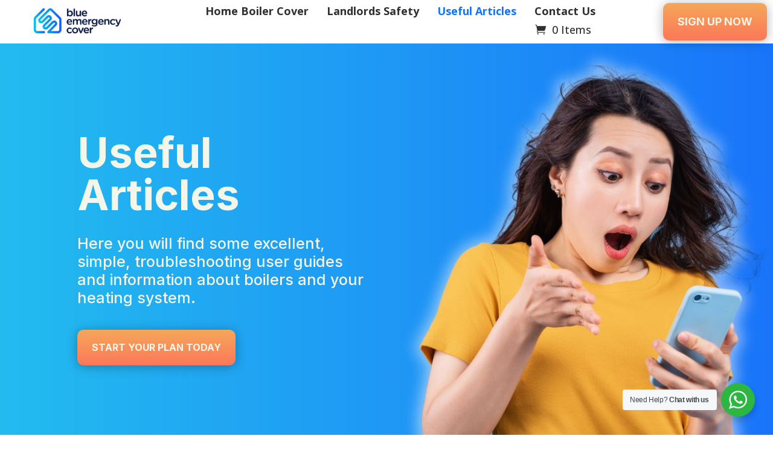

--- FILE ---
content_type: text/css
request_url: https://blueemergencycover.co.uk/wp-content/themes/divi-child/style.css?ver=4.27.4
body_size: 293
content:
/**
 * Theme Name:     Divi Child
 * Author:         Elegant Themes
 * Template:       Divi
 * Text Domain:	   divi-child
 * Description:    Smart. Flexible. Beautiful. Divi is the most powerful theme in our collection.
 */
select#billing_city {
    background-color: #eee;
    max-width: 100%;
    border-width: 0;
    border-radius: 0;
    color: #999;
    font-size: 14px;
    padding: 16px;
    line-height: 1.7em;
    border-style: solid;
}

--- FILE ---
content_type: text/css
request_url: https://blueemergencycover.co.uk/wp-content/et-cache/151/et-core-unified-151.min.css?ver=1737074351
body_size: 427
content:
.et_pb_menu .et-menu>li{padding-left:15px;padding-right:15px}.et_pb_menu--with-logo .et_pb_menu__menu>nav>ul>li>a{padding:0}.woocommerce-page #payment #place_order{width:180px}.woocommerce .woocommerce-message{display:none}form.edit-account{margin-bottom:40px}.et_pb_wc_checkout_order_details #customer_details #woo_ml_subscribe_field .woocommerce-input-wrapper,form.checkout.woocommerce-checkout #customer_details #woo_ml_subscribe_field .woocommerce-input-wrapper,span.optional{display:none}form.checkout.woocommerce-checkout #customer_details #woo_ml_subscribe_field{margin:0}

--- FILE ---
content_type: text/css
request_url: https://blueemergencycover.co.uk/wp-content/et-cache/151/et-core-unified-tb-85-tb-55-deferred-151.min.css?ver=1737074354
body_size: 7419
content:
.et_pb_section_0_tb_footer.et_pb_section{padding-bottom:3px;background-color:#303030!important}.et_pb_row_0_tb_footer.et_pb_row{padding-bottom:2px!important;padding-bottom:2px}.et_pb_row_0_tb_footer,body #page-container .et-db #et-boc .et-l .et_pb_row_0_tb_footer.et_pb_row,body.et_pb_pagebuilder_layout.single #page-container #et-boc .et-l .et_pb_row_0_tb_footer.et_pb_row,body.et_pb_pagebuilder_layout.single.et_full_width_page #page-container #et-boc .et-l .et_pb_row_0_tb_footer.et_pb_row{max-width:1300px}.et_pb_text_9_tb_footer h2,.et_pb_text_4_tb_footer h2,.et_pb_text_3_tb_footer h2,.et_pb_text_8_tb_footer h2,.et_pb_text_7_tb_footer h2,.et_pb_text_0_tb_footer h2{font-family:'Source Sans Pro',Helvetica,Arial,Lucida,sans-serif;font-weight:600;font-size:48px;line-height:1.4em}.et_pb_text_9_tb_footer h4,.et_pb_text_8_tb_footer h4,.et_pb_text_3_tb_footer h4,.et_pb_text_0_tb_footer h4,.et_pb_text_4_tb_footer h4,.et_pb_text_7_tb_footer h4{font-family:'Source Sans Pro',Helvetica,Arial,Lucida,sans-serif;font-weight:600;font-size:20px;color:#FFFFFF!important;line-height:1.2em}.et_pb_text_0_tb_footer,.et_pb_text_4_tb_footer{border-top-width:1px;border-color:rgba(255,255,255,0.2);padding-top:20px!important;margin-bottom:19px!important}.et_pb_text_12_tb_footer.et_pb_text,.et_pb_text_10_tb_footer.et_pb_text,.et_pb_text_12_tb_footer.et_pb_text a,.et_pb_text_6_tb_footer.et_pb_text a,.et_pb_text_10_tb_footer.et_pb_text a,.et_pb_text_13_tb_footer.et_pb_text a,.et_pb_text_13_tb_footer.et_pb_text,.et_pb_text_5_tb_footer.et_pb_text,.et_pb_text_6_tb_footer.et_pb_text,.et_pb_text_14_tb_footer.et_pb_text,.et_pb_text_1_tb_footer.et_pb_text,.et_pb_text_1_tb_footer.et_pb_text a,.et_pb_text_16_tb_footer.et_pb_text a,.et_pb_text_2_tb_footer.et_pb_text,.et_pb_text_2_tb_footer.et_pb_text a,.et_pb_text_16_tb_footer.et_pb_text,.et_pb_text_11_tb_footer.et_pb_text,.et_pb_text_15_tb_footer.et_pb_text a,.et_pb_text_15_tb_footer.et_pb_text,.et_pb_text_14_tb_footer.et_pb_text a,.et_pb_text_11_tb_footer.et_pb_text a,.et_pb_text_5_tb_footer.et_pb_text a{color:#FFFFFF!important}.et_pb_text_12_tb_footer,.et_pb_text_14_tb_footer,.et_pb_text_13_tb_footer,.et_pb_text_11_tb_footer,.et_pb_text_15_tb_footer,.et_pb_text_16_tb_footer,.et_pb_text_10_tb_footer,.et_pb_text_1_tb_footer,.et_pb_text_2_tb_footer,.et_pb_text_6_tb_footer,.et_pb_text_5_tb_footer{margin-bottom:10px!important}ul.et_pb_social_media_follow_0_tb_footer{padding-bottom:0px!important}.et_pb_text_3_tb_footer,.et_pb_text_7_tb_footer{border-top-width:1px;border-color:rgba(255,255,255,0.2);padding-top:20px!important;margin-bottom:4px!important}.et_pb_image_0_tb_footer{margin-right:166px!important;text-align:left;margin-left:0}.et_pb_image_1_tb_footer{margin-bottom:26px!important;width:65%;text-align:left;margin-left:0}.et_pb_text_8_tb_footer{border-top-width:1px;border-color:rgba(255,255,255,0.2);min-height:72.9px;padding-top:20px!important;margin-bottom:4px!important}.et_pb_image_2_tb_footer .et_pb_image_wrap img{min-height:53px}.et_pb_image_2_tb_footer{width:70%;text-align:left;margin-left:0}.et_pb_text_9_tb_footer{border-top-width:1px;border-color:rgba(255,255,255,0.2);padding-top:20px!important;margin-bottom:23px!important}.et_pb_row_1_tb_footer.et_pb_row{padding-top:14px!important;padding-bottom:11px!important;padding-top:14px;padding-bottom:11px}.et_pb_social_media_follow_network_1_tb_footer a.icon,.et_pb_social_media_follow_network_0_tb_footer a.icon{background-color:#1c8df6!important}@media only screen and (max-width:980px){.et_pb_text_0_tb_footer h2,.et_pb_text_4_tb_footer h2,.et_pb_text_9_tb_footer h2,.et_pb_text_8_tb_footer h2,.et_pb_text_7_tb_footer h2,.et_pb_text_3_tb_footer h2{font-size:32px}.et_pb_text_3_tb_footer h4,.et_pb_text_4_tb_footer h4,.et_pb_text_0_tb_footer h4,.et_pb_text_7_tb_footer h4,.et_pb_text_8_tb_footer h4,.et_pb_text_9_tb_footer h4{font-size:16px}.et_pb_text_3_tb_footer,.et_pb_text_4_tb_footer,.et_pb_text_7_tb_footer,.et_pb_text_8_tb_footer,.et_pb_text_0_tb_footer,.et_pb_text_9_tb_footer{border-top-width:1px}.et_pb_image_0_tb_footer .et_pb_image_wrap img,.et_pb_image_1_tb_footer .et_pb_image_wrap img,.et_pb_image_2_tb_footer .et_pb_image_wrap img{width:auto}}@media only screen and (max-width:767px){.et_pb_text_0_tb_footer h2,.et_pb_text_4_tb_footer h2,.et_pb_text_9_tb_footer h2,.et_pb_text_8_tb_footer h2,.et_pb_text_7_tb_footer h2,.et_pb_text_3_tb_footer h2{font-size:20px}.et_pb_text_3_tb_footer h4,.et_pb_text_4_tb_footer h4,.et_pb_text_0_tb_footer h4,.et_pb_text_7_tb_footer h4,.et_pb_text_8_tb_footer h4,.et_pb_text_9_tb_footer h4{font-size:15px}.et_pb_text_3_tb_footer,.et_pb_text_4_tb_footer,.et_pb_text_7_tb_footer,.et_pb_text_8_tb_footer,.et_pb_text_0_tb_footer,.et_pb_text_9_tb_footer{border-top-width:1px}.et_pb_image_0_tb_footer .et_pb_image_wrap img,.et_pb_image_1_tb_footer .et_pb_image_wrap img,.et_pb_image_2_tb_footer .et_pb_image_wrap img{width:auto}}div.et_pb_section.et_pb_section_3{background-position:center bottom 0px;background-image:url(https://blueemergencycover.co.uk/wp-content/uploads/2023/10/Home-2.jpg),linear-gradient(80deg,#26c5ef 0%,#186afb 100%)!important}.et_pb_section_3.et_pb_section{padding-top:28px;padding-bottom:30px}.et_pb_text_6 h2{font-family:'Inter',Helvetica,Arial,Lucida,sans-serif;font-weight:700;font-size:48px;color:#FFFFFF!important;line-height:1.4em}.et_pb_button_3_wrapper .et_pb_button_3,.et_pb_button_3_wrapper .et_pb_button_3:hover{padding-top:16px!important;padding-right:24px!important;padding-bottom:16px!important;padding-left:24px!important}body #page-container .et_pb_section .et_pb_button_3{color:#F3F6E8!important;border-width:0px!important;border-color:#f1a557;border-radius:10px;font-size:18px;font-family:'Inter',Helvetica,Arial,Lucida,sans-serif!important;font-weight:700!important;text-transform:uppercase!important;background-image:linear-gradient(180deg,#f5a759 0%,#fc785a 100%);background-color:#1478fc}body #page-container .et_pb_section .et_pb_button_3:before,body #page-container .et_pb_section .et_pb_button_3:after{display:none!important}body #page-container .et_pb_section .et_pb_button_3:hover{background-image:initial;background-color:#1478fc}.et_pb_button_3{box-shadow:0px 2px 18px 0px rgba(0,0,0,0.3);transition:background-color 300ms ease 0ms}.et_pb_button_3,.et_pb_button_3:after{transition:all 300ms ease 0ms}.et_pb_image_1 .et_pb_image_wrap img{height:0px;width:auto}.et_pb_image_1{text-align:center}.et_pb_column_6{padding-top:30px;padding-bottom:30px}@media only screen and (min-width:981px){.et_pb_image_1{display:none!important}}@media only screen and (max-width:980px){div.et_pb_section.et_pb_section_3{background-image:linear-gradient(80deg,#26c5ef 0%,#186afb 100%)!important}.et_pb_section_3.et_pb_section{padding-top:50px;padding-bottom:0px}.et_pb_row_3.et_pb_row{padding-bottom:0px!important;padding-bottom:0px!important}.et_pb_text_6 h2{font-size:32px}.et_pb_image_1 .et_pb_image_wrap img{height:auto;width:auto}.et_pb_column_6{padding-top:0px;padding-bottom:0px}}@media only screen and (max-width:767px){.et_pb_section_3.et_pb_section{padding-top:50px;padding-bottom:0px}.et_pb_row_3.et_pb_row{padding-bottom:0px!important;padding-bottom:0px!important}.et_pb_text_6 h2{font-size:20px}.et_pb_button_3_wrapper .et_pb_button_3,.et_pb_button_3_wrapper .et_pb_button_3:hover{padding-top:14px!important;padding-right:16px!important;padding-bottom:14px!important;padding-left:16px!important}body #page-container .et_pb_section .et_pb_button_3{font-size:16px!important}.et_pb_image_1 .et_pb_image_wrap img{height:auto;width:auto}.et_pb_column_6{padding-top:0px;padding-bottom:0px}}

--- FILE ---
content_type: text/javascript
request_url: https://blueemergencycover.co.uk/wp-content/plugins/update-cart-on-checkout-for-woocommerce/js/blocks_compatibility_code.js?ver=1.0
body_size: 2503
content:
const { registerCheckoutFilters } = window.wc.blocksCheckout;


const modifyItemName = ( defaultValue, extensions, args ) => {
	const isCartContext = args?.context === 'summary';

	if ( ! isCartContext ) {
		return defaultValue;
	}

	if (extensions.plugify_ucoc_extra_data.is_rule_applied === true) {

		const key = args?.cartItem.key;
		const quantity = args?.cartItem.quantity;
		const prodName = extensions.plugify_ucoc_extra_data.prod_name;
		const clrfrtrsh = extensions.plugify_ucoc_extra_data.clrfrtrsh;
		const trashIcon = extensions.plugify_ucoc_extra_data.trash_icon;

		const trash_icon = `<i prod_name="${prodName}" 
			style="color: ${clrfrtrsh}; cursor:pointer;" 
			class="fa fa-${trashIcon} remove-icon" is_block="true" aria-hidden="true">
			<button style="display:none;" class="finded" id="finded" value="${key}">Remove</button>
		</i>`;

		const quantity_selector = `<br>
	<div class="wc-block-componenets-text-input" data-key="${key}" style="display: inline-flex; align-items: center; gap: 0;  ">
		<button class="qty-minus" data-action="decrease" 
			style="padding: 4px 8px; border: 2px solid black; border-right:unset; background: #fff; border-radius: 4px 0 0 4px; cursor: pointer;outline: none; ">
			−
		</button>
		<input type="text" class="pro_quantity" 
			value="${quantity}" min="1" 
			cartitemattr="${key}" prod_name="${prodName}" 
			style=" padding: 4px 8px;  text-align: center; border:2px solid black; border-right:unset; border-left:unset; background:#fff; outline: none; box-shadow:none;" />
		<button class="qty-plus" data-action="increase" 
			style="padding: 4px 8px;  border: 2px solid black; border-left:unset; background: #fff; border-radius: 0 4px 4px 0; cursor: pointer; outline: none;">
			＋
		</button>
	</div>
		`;


		return `${trash_icon} ${defaultValue} ${quantity_selector}`;
	}

	return defaultValue;
};

registerCheckoutFilters( 'plugify-ucoc-block', {
	itemName: modifyItemName,
});

document.addEventListener('click', function (e) {
	
	const isMinus = e.target.classList.contains('qty-minus');
	const isPlus = e.target.classList.contains('qty-plus');

	if (isMinus || isPlus) {
		const button = e.target;
		const container = button.closest('.wc-block-componenets-text-input');
		if (!container) return;

		const input = container.querySelector('input.pro_quantity');
		let currentValue = parseInt(input.value, 10) || 1;

		if (isPlus) {
			currentValue += 1;
		} else if (isMinus && currentValue > 1) {
			currentValue -= 1;
		}

		input.value = currentValue;

		input.dispatchEvent(new Event('change', { bubbles: true }));

		button.blur();
	}
});